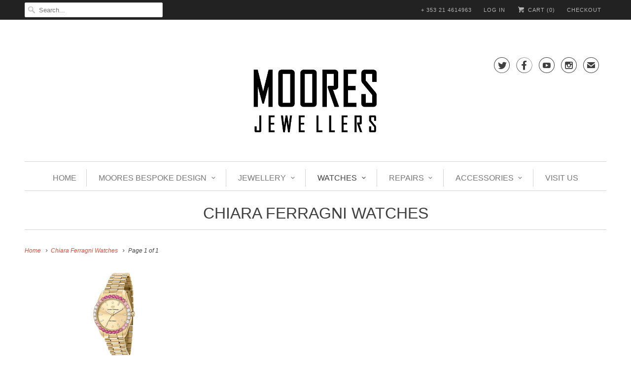

--- FILE ---
content_type: text/html; charset=utf-8
request_url: https://www.mooresjewellers.com/collections/chiara-ferragni-watches
body_size: 14033
content:
<!doctype html>
<html lang="en">
  <head>
    <meta charset="utf-8">
    <meta http-equiv="cleartype" content="on">
    <meta name="robots" content="index,follow">

    
    <title>
      Chiara Ferragni Watches - Moores Jewellers 
    </title>

    

    <!-- Custom Fonts -->
    

    

<meta name="author" content="Moores Jewellers ">
<meta property="og:url" content="https://www.mooresjewellers.com/collections/chiara-ferragni-watches">
<meta property="og:site_name" content="Moores Jewellers ">


  <meta property="og:type" content="product.group">
  <meta property="og:title" content="Chiara Ferragni Watches">
  
    
    <meta property="og:image" content="http://www.mooresjewellers.com/cdn/shop/files/r1953100501_600x.jpg?v=1765412068">
    <meta property="og:image:secure_url" content="https://www.mooresjewellers.com/cdn/shop/files/r1953100501_600x.jpg?v=1765412068">
  





  <meta name="twitter:site" content="@MooresJewellery">

<meta name="twitter:card" content="summary">



    
    

    <!-- Mobile Specific Metas -->
    <meta name="HandheldFriendly" content="True">
    <meta name="MobileOptimized" content="320">
    <meta name="viewport" content="width=device-width,initial-scale=1">
    <meta name="theme-color" content="#ffffff">

    <!-- Stylesheets for Responsive 6.4.0 -->
    <link href="//www.mooresjewellers.com/cdn/shop/t/13/assets/styles.scss.css?v=54402812103240362281762112970" rel="stylesheet" type="text/css" media="all" />

    <!-- Icons -->
    
      <link rel="shortcut icon" type="image/x-icon" href="//www.mooresjewellers.com/cdn/shop/files/Favicon1_32x32.png?v=1614318104">
    
    <link rel="canonical" href="https://www.mooresjewellers.com/collections/chiara-ferragni-watches">

    

    <script src="//www.mooresjewellers.com/cdn/shop/t/13/assets/app.js?v=156287155646759335501552311741" type="text/javascript"></script>
    <script>window.performance && window.performance.mark && window.performance.mark('shopify.content_for_header.start');</script><meta name="google-site-verification" content="Jc-QwGAFnj7p6N4zeDJQp36rbuEP6kIrm7JqlNtPIfw">
<meta id="shopify-digital-wallet" name="shopify-digital-wallet" content="/5307213/digital_wallets/dialog">
<link rel="alternate" type="application/atom+xml" title="Feed" href="/collections/chiara-ferragni-watches.atom" />
<link rel="alternate" type="application/json+oembed" href="https://www.mooresjewellers.com/collections/chiara-ferragni-watches.oembed">
<script async="async" src="/checkouts/internal/preloads.js?locale=en-IE"></script>
<script id="shopify-features" type="application/json">{"accessToken":"c62b4b758574ad354bb642d5cc84045d","betas":["rich-media-storefront-analytics"],"domain":"www.mooresjewellers.com","predictiveSearch":true,"shopId":5307213,"locale":"en"}</script>
<script>var Shopify = Shopify || {};
Shopify.shop = "mooresjewellers.myshopify.com";
Shopify.locale = "en";
Shopify.currency = {"active":"EUR","rate":"1.0"};
Shopify.country = "IE";
Shopify.theme = {"name":"Responsive Upgrade-March-18-2018","id":1744142361,"schema_name":"Responsive","schema_version":"6.4.0","theme_store_id":null,"role":"main"};
Shopify.theme.handle = "null";
Shopify.theme.style = {"id":null,"handle":null};
Shopify.cdnHost = "www.mooresjewellers.com/cdn";
Shopify.routes = Shopify.routes || {};
Shopify.routes.root = "/";</script>
<script type="module">!function(o){(o.Shopify=o.Shopify||{}).modules=!0}(window);</script>
<script>!function(o){function n(){var o=[];function n(){o.push(Array.prototype.slice.apply(arguments))}return n.q=o,n}var t=o.Shopify=o.Shopify||{};t.loadFeatures=n(),t.autoloadFeatures=n()}(window);</script>
<script id="shop-js-analytics" type="application/json">{"pageType":"collection"}</script>
<script defer="defer" async type="module" src="//www.mooresjewellers.com/cdn/shopifycloud/shop-js/modules/v2/client.init-shop-cart-sync_C5BV16lS.en.esm.js"></script>
<script defer="defer" async type="module" src="//www.mooresjewellers.com/cdn/shopifycloud/shop-js/modules/v2/chunk.common_CygWptCX.esm.js"></script>
<script type="module">
  await import("//www.mooresjewellers.com/cdn/shopifycloud/shop-js/modules/v2/client.init-shop-cart-sync_C5BV16lS.en.esm.js");
await import("//www.mooresjewellers.com/cdn/shopifycloud/shop-js/modules/v2/chunk.common_CygWptCX.esm.js");

  window.Shopify.SignInWithShop?.initShopCartSync?.({"fedCMEnabled":true,"windoidEnabled":true});

</script>
<script>(function() {
  var isLoaded = false;
  function asyncLoad() {
    if (isLoaded) return;
    isLoaded = true;
    var urls = ["https:\/\/instafeed.nfcube.com\/cdn\/6eb7fd7ffba666df9d35b27720701970.js?shop=mooresjewellers.myshopify.com"];
    for (var i = 0; i < urls.length; i++) {
      var s = document.createElement('script');
      s.type = 'text/javascript';
      s.async = true;
      s.src = urls[i];
      var x = document.getElementsByTagName('script')[0];
      x.parentNode.insertBefore(s, x);
    }
  };
  if(window.attachEvent) {
    window.attachEvent('onload', asyncLoad);
  } else {
    window.addEventListener('load', asyncLoad, false);
  }
})();</script>
<script id="__st">var __st={"a":5307213,"offset":0,"reqid":"a0f7d6cf-ab48-4bb4-9c06-17b2d9e758b3-1768716684","pageurl":"www.mooresjewellers.com\/collections\/chiara-ferragni-watches","u":"4f099dd9f641","p":"collection","rtyp":"collection","rid":262452117591};</script>
<script>window.ShopifyPaypalV4VisibilityTracking = true;</script>
<script id="captcha-bootstrap">!function(){'use strict';const t='contact',e='account',n='new_comment',o=[[t,t],['blogs',n],['comments',n],[t,'customer']],c=[[e,'customer_login'],[e,'guest_login'],[e,'recover_customer_password'],[e,'create_customer']],r=t=>t.map((([t,e])=>`form[action*='/${t}']:not([data-nocaptcha='true']) input[name='form_type'][value='${e}']`)).join(','),a=t=>()=>t?[...document.querySelectorAll(t)].map((t=>t.form)):[];function s(){const t=[...o],e=r(t);return a(e)}const i='password',u='form_key',d=['recaptcha-v3-token','g-recaptcha-response','h-captcha-response',i],f=()=>{try{return window.sessionStorage}catch{return}},m='__shopify_v',_=t=>t.elements[u];function p(t,e,n=!1){try{const o=window.sessionStorage,c=JSON.parse(o.getItem(e)),{data:r}=function(t){const{data:e,action:n}=t;return t[m]||n?{data:e,action:n}:{data:t,action:n}}(c);for(const[e,n]of Object.entries(r))t.elements[e]&&(t.elements[e].value=n);n&&o.removeItem(e)}catch(o){console.error('form repopulation failed',{error:o})}}const l='form_type',E='cptcha';function T(t){t.dataset[E]=!0}const w=window,h=w.document,L='Shopify',v='ce_forms',y='captcha';let A=!1;((t,e)=>{const n=(g='f06e6c50-85a8-45c8-87d0-21a2b65856fe',I='https://cdn.shopify.com/shopifycloud/storefront-forms-hcaptcha/ce_storefront_forms_captcha_hcaptcha.v1.5.2.iife.js',D={infoText:'Protected by hCaptcha',privacyText:'Privacy',termsText:'Terms'},(t,e,n)=>{const o=w[L][v],c=o.bindForm;if(c)return c(t,g,e,D).then(n);var r;o.q.push([[t,g,e,D],n]),r=I,A||(h.body.append(Object.assign(h.createElement('script'),{id:'captcha-provider',async:!0,src:r})),A=!0)});var g,I,D;w[L]=w[L]||{},w[L][v]=w[L][v]||{},w[L][v].q=[],w[L][y]=w[L][y]||{},w[L][y].protect=function(t,e){n(t,void 0,e),T(t)},Object.freeze(w[L][y]),function(t,e,n,w,h,L){const[v,y,A,g]=function(t,e,n){const i=e?o:[],u=t?c:[],d=[...i,...u],f=r(d),m=r(i),_=r(d.filter((([t,e])=>n.includes(e))));return[a(f),a(m),a(_),s()]}(w,h,L),I=t=>{const e=t.target;return e instanceof HTMLFormElement?e:e&&e.form},D=t=>v().includes(t);t.addEventListener('submit',(t=>{const e=I(t);if(!e)return;const n=D(e)&&!e.dataset.hcaptchaBound&&!e.dataset.recaptchaBound,o=_(e),c=g().includes(e)&&(!o||!o.value);(n||c)&&t.preventDefault(),c&&!n&&(function(t){try{if(!f())return;!function(t){const e=f();if(!e)return;const n=_(t);if(!n)return;const o=n.value;o&&e.removeItem(o)}(t);const e=Array.from(Array(32),(()=>Math.random().toString(36)[2])).join('');!function(t,e){_(t)||t.append(Object.assign(document.createElement('input'),{type:'hidden',name:u})),t.elements[u].value=e}(t,e),function(t,e){const n=f();if(!n)return;const o=[...t.querySelectorAll(`input[type='${i}']`)].map((({name:t})=>t)),c=[...d,...o],r={};for(const[a,s]of new FormData(t).entries())c.includes(a)||(r[a]=s);n.setItem(e,JSON.stringify({[m]:1,action:t.action,data:r}))}(t,e)}catch(e){console.error('failed to persist form',e)}}(e),e.submit())}));const S=(t,e)=>{t&&!t.dataset[E]&&(n(t,e.some((e=>e===t))),T(t))};for(const o of['focusin','change'])t.addEventListener(o,(t=>{const e=I(t);D(e)&&S(e,y())}));const B=e.get('form_key'),M=e.get(l),P=B&&M;t.addEventListener('DOMContentLoaded',(()=>{const t=y();if(P)for(const e of t)e.elements[l].value===M&&p(e,B);[...new Set([...A(),...v().filter((t=>'true'===t.dataset.shopifyCaptcha))])].forEach((e=>S(e,t)))}))}(h,new URLSearchParams(w.location.search),n,t,e,['guest_login'])})(!0,!0)}();</script>
<script integrity="sha256-4kQ18oKyAcykRKYeNunJcIwy7WH5gtpwJnB7kiuLZ1E=" data-source-attribution="shopify.loadfeatures" defer="defer" src="//www.mooresjewellers.com/cdn/shopifycloud/storefront/assets/storefront/load_feature-a0a9edcb.js" crossorigin="anonymous"></script>
<script data-source-attribution="shopify.dynamic_checkout.dynamic.init">var Shopify=Shopify||{};Shopify.PaymentButton=Shopify.PaymentButton||{isStorefrontPortableWallets:!0,init:function(){window.Shopify.PaymentButton.init=function(){};var t=document.createElement("script");t.src="https://www.mooresjewellers.com/cdn/shopifycloud/portable-wallets/latest/portable-wallets.en.js",t.type="module",document.head.appendChild(t)}};
</script>
<script data-source-attribution="shopify.dynamic_checkout.buyer_consent">
  function portableWalletsHideBuyerConsent(e){var t=document.getElementById("shopify-buyer-consent"),n=document.getElementById("shopify-subscription-policy-button");t&&n&&(t.classList.add("hidden"),t.setAttribute("aria-hidden","true"),n.removeEventListener("click",e))}function portableWalletsShowBuyerConsent(e){var t=document.getElementById("shopify-buyer-consent"),n=document.getElementById("shopify-subscription-policy-button");t&&n&&(t.classList.remove("hidden"),t.removeAttribute("aria-hidden"),n.addEventListener("click",e))}window.Shopify?.PaymentButton&&(window.Shopify.PaymentButton.hideBuyerConsent=portableWalletsHideBuyerConsent,window.Shopify.PaymentButton.showBuyerConsent=portableWalletsShowBuyerConsent);
</script>
<script data-source-attribution="shopify.dynamic_checkout.cart.bootstrap">document.addEventListener("DOMContentLoaded",(function(){function t(){return document.querySelector("shopify-accelerated-checkout-cart, shopify-accelerated-checkout")}if(t())Shopify.PaymentButton.init();else{new MutationObserver((function(e,n){t()&&(Shopify.PaymentButton.init(),n.disconnect())})).observe(document.body,{childList:!0,subtree:!0})}}));
</script>
<link id="shopify-accelerated-checkout-styles" rel="stylesheet" media="screen" href="https://www.mooresjewellers.com/cdn/shopifycloud/portable-wallets/latest/accelerated-checkout-backwards-compat.css" crossorigin="anonymous">
<style id="shopify-accelerated-checkout-cart">
        #shopify-buyer-consent {
  margin-top: 1em;
  display: inline-block;
  width: 100%;
}

#shopify-buyer-consent.hidden {
  display: none;
}

#shopify-subscription-policy-button {
  background: none;
  border: none;
  padding: 0;
  text-decoration: underline;
  font-size: inherit;
  cursor: pointer;
}

#shopify-subscription-policy-button::before {
  box-shadow: none;
}

      </style>

<script>window.performance && window.performance.mark && window.performance.mark('shopify.content_for_header.end');</script>

    <noscript>
      <style>
        .slides > li:first-child {display: block;}
        .image__fallback {
          width: 100vw;
          display: block !important;
          max-width: 100vw !important;
          margin-bottom: 0;
        }
        .no-js-only {
          display: inherit !important;
        }
        .icon-cart.cart-button {
          display: none;
        }
        .lazyload {
          opacity: 1;
          -webkit-filter: blur(0);
          filter: blur(0);
        }
        .animate_right,
        .animate_left,
        .animate_up,
        .animate_down {
          opacity: 1;
        }
        .flexslider .slides>li {
          display: block;
        }
        .product_section .product_form {
          opacity: 1;
        }
        .multi_select,
        form .select {
          display: block !important;
        }
        .swatch_options {
          display: none;
        }
      </style>
    </noscript>
  <link href="https://monorail-edge.shopifysvc.com" rel="dns-prefetch">
<script>(function(){if ("sendBeacon" in navigator && "performance" in window) {try {var session_token_from_headers = performance.getEntriesByType('navigation')[0].serverTiming.find(x => x.name == '_s').description;} catch {var session_token_from_headers = undefined;}var session_cookie_matches = document.cookie.match(/_shopify_s=([^;]*)/);var session_token_from_cookie = session_cookie_matches && session_cookie_matches.length === 2 ? session_cookie_matches[1] : "";var session_token = session_token_from_headers || session_token_from_cookie || "";function handle_abandonment_event(e) {var entries = performance.getEntries().filter(function(entry) {return /monorail-edge.shopifysvc.com/.test(entry.name);});if (!window.abandonment_tracked && entries.length === 0) {window.abandonment_tracked = true;var currentMs = Date.now();var navigation_start = performance.timing.navigationStart;var payload = {shop_id: 5307213,url: window.location.href,navigation_start,duration: currentMs - navigation_start,session_token,page_type: "collection"};window.navigator.sendBeacon("https://monorail-edge.shopifysvc.com/v1/produce", JSON.stringify({schema_id: "online_store_buyer_site_abandonment/1.1",payload: payload,metadata: {event_created_at_ms: currentMs,event_sent_at_ms: currentMs}}));}}window.addEventListener('pagehide', handle_abandonment_event);}}());</script>
<script id="web-pixels-manager-setup">(function e(e,d,r,n,o){if(void 0===o&&(o={}),!Boolean(null===(a=null===(i=window.Shopify)||void 0===i?void 0:i.analytics)||void 0===a?void 0:a.replayQueue)){var i,a;window.Shopify=window.Shopify||{};var t=window.Shopify;t.analytics=t.analytics||{};var s=t.analytics;s.replayQueue=[],s.publish=function(e,d,r){return s.replayQueue.push([e,d,r]),!0};try{self.performance.mark("wpm:start")}catch(e){}var l=function(){var e={modern:/Edge?\/(1{2}[4-9]|1[2-9]\d|[2-9]\d{2}|\d{4,})\.\d+(\.\d+|)|Firefox\/(1{2}[4-9]|1[2-9]\d|[2-9]\d{2}|\d{4,})\.\d+(\.\d+|)|Chrom(ium|e)\/(9{2}|\d{3,})\.\d+(\.\d+|)|(Maci|X1{2}).+ Version\/(15\.\d+|(1[6-9]|[2-9]\d|\d{3,})\.\d+)([,.]\d+|)( \(\w+\)|)( Mobile\/\w+|) Safari\/|Chrome.+OPR\/(9{2}|\d{3,})\.\d+\.\d+|(CPU[ +]OS|iPhone[ +]OS|CPU[ +]iPhone|CPU IPhone OS|CPU iPad OS)[ +]+(15[._]\d+|(1[6-9]|[2-9]\d|\d{3,})[._]\d+)([._]\d+|)|Android:?[ /-](13[3-9]|1[4-9]\d|[2-9]\d{2}|\d{4,})(\.\d+|)(\.\d+|)|Android.+Firefox\/(13[5-9]|1[4-9]\d|[2-9]\d{2}|\d{4,})\.\d+(\.\d+|)|Android.+Chrom(ium|e)\/(13[3-9]|1[4-9]\d|[2-9]\d{2}|\d{4,})\.\d+(\.\d+|)|SamsungBrowser\/([2-9]\d|\d{3,})\.\d+/,legacy:/Edge?\/(1[6-9]|[2-9]\d|\d{3,})\.\d+(\.\d+|)|Firefox\/(5[4-9]|[6-9]\d|\d{3,})\.\d+(\.\d+|)|Chrom(ium|e)\/(5[1-9]|[6-9]\d|\d{3,})\.\d+(\.\d+|)([\d.]+$|.*Safari\/(?![\d.]+ Edge\/[\d.]+$))|(Maci|X1{2}).+ Version\/(10\.\d+|(1[1-9]|[2-9]\d|\d{3,})\.\d+)([,.]\d+|)( \(\w+\)|)( Mobile\/\w+|) Safari\/|Chrome.+OPR\/(3[89]|[4-9]\d|\d{3,})\.\d+\.\d+|(CPU[ +]OS|iPhone[ +]OS|CPU[ +]iPhone|CPU IPhone OS|CPU iPad OS)[ +]+(10[._]\d+|(1[1-9]|[2-9]\d|\d{3,})[._]\d+)([._]\d+|)|Android:?[ /-](13[3-9]|1[4-9]\d|[2-9]\d{2}|\d{4,})(\.\d+|)(\.\d+|)|Mobile Safari.+OPR\/([89]\d|\d{3,})\.\d+\.\d+|Android.+Firefox\/(13[5-9]|1[4-9]\d|[2-9]\d{2}|\d{4,})\.\d+(\.\d+|)|Android.+Chrom(ium|e)\/(13[3-9]|1[4-9]\d|[2-9]\d{2}|\d{4,})\.\d+(\.\d+|)|Android.+(UC? ?Browser|UCWEB|U3)[ /]?(15\.([5-9]|\d{2,})|(1[6-9]|[2-9]\d|\d{3,})\.\d+)\.\d+|SamsungBrowser\/(5\.\d+|([6-9]|\d{2,})\.\d+)|Android.+MQ{2}Browser\/(14(\.(9|\d{2,})|)|(1[5-9]|[2-9]\d|\d{3,})(\.\d+|))(\.\d+|)|K[Aa][Ii]OS\/(3\.\d+|([4-9]|\d{2,})\.\d+)(\.\d+|)/},d=e.modern,r=e.legacy,n=navigator.userAgent;return n.match(d)?"modern":n.match(r)?"legacy":"unknown"}(),u="modern"===l?"modern":"legacy",c=(null!=n?n:{modern:"",legacy:""})[u],f=function(e){return[e.baseUrl,"/wpm","/b",e.hashVersion,"modern"===e.buildTarget?"m":"l",".js"].join("")}({baseUrl:d,hashVersion:r,buildTarget:u}),m=function(e){var d=e.version,r=e.bundleTarget,n=e.surface,o=e.pageUrl,i=e.monorailEndpoint;return{emit:function(e){var a=e.status,t=e.errorMsg,s=(new Date).getTime(),l=JSON.stringify({metadata:{event_sent_at_ms:s},events:[{schema_id:"web_pixels_manager_load/3.1",payload:{version:d,bundle_target:r,page_url:o,status:a,surface:n,error_msg:t},metadata:{event_created_at_ms:s}}]});if(!i)return console&&console.warn&&console.warn("[Web Pixels Manager] No Monorail endpoint provided, skipping logging."),!1;try{return self.navigator.sendBeacon.bind(self.navigator)(i,l)}catch(e){}var u=new XMLHttpRequest;try{return u.open("POST",i,!0),u.setRequestHeader("Content-Type","text/plain"),u.send(l),!0}catch(e){return console&&console.warn&&console.warn("[Web Pixels Manager] Got an unhandled error while logging to Monorail."),!1}}}}({version:r,bundleTarget:l,surface:e.surface,pageUrl:self.location.href,monorailEndpoint:e.monorailEndpoint});try{o.browserTarget=l,function(e){var d=e.src,r=e.async,n=void 0===r||r,o=e.onload,i=e.onerror,a=e.sri,t=e.scriptDataAttributes,s=void 0===t?{}:t,l=document.createElement("script"),u=document.querySelector("head"),c=document.querySelector("body");if(l.async=n,l.src=d,a&&(l.integrity=a,l.crossOrigin="anonymous"),s)for(var f in s)if(Object.prototype.hasOwnProperty.call(s,f))try{l.dataset[f]=s[f]}catch(e){}if(o&&l.addEventListener("load",o),i&&l.addEventListener("error",i),u)u.appendChild(l);else{if(!c)throw new Error("Did not find a head or body element to append the script");c.appendChild(l)}}({src:f,async:!0,onload:function(){if(!function(){var e,d;return Boolean(null===(d=null===(e=window.Shopify)||void 0===e?void 0:e.analytics)||void 0===d?void 0:d.initialized)}()){var d=window.webPixelsManager.init(e)||void 0;if(d){var r=window.Shopify.analytics;r.replayQueue.forEach((function(e){var r=e[0],n=e[1],o=e[2];d.publishCustomEvent(r,n,o)})),r.replayQueue=[],r.publish=d.publishCustomEvent,r.visitor=d.visitor,r.initialized=!0}}},onerror:function(){return m.emit({status:"failed",errorMsg:"".concat(f," has failed to load")})},sri:function(e){var d=/^sha384-[A-Za-z0-9+/=]+$/;return"string"==typeof e&&d.test(e)}(c)?c:"",scriptDataAttributes:o}),m.emit({status:"loading"})}catch(e){m.emit({status:"failed",errorMsg:(null==e?void 0:e.message)||"Unknown error"})}}})({shopId: 5307213,storefrontBaseUrl: "https://www.mooresjewellers.com",extensionsBaseUrl: "https://extensions.shopifycdn.com/cdn/shopifycloud/web-pixels-manager",monorailEndpoint: "https://monorail-edge.shopifysvc.com/unstable/produce_batch",surface: "storefront-renderer",enabledBetaFlags: ["2dca8a86"],webPixelsConfigList: [{"id":"1057784136","configuration":"{\"config\":\"{\\\"pixel_id\\\":\\\"GT-KTBL4V6\\\",\\\"target_country\\\":\\\"IE\\\",\\\"gtag_events\\\":[{\\\"type\\\":\\\"purchase\\\",\\\"action_label\\\":\\\"MC-FEHH5PW59P\\\"},{\\\"type\\\":\\\"page_view\\\",\\\"action_label\\\":\\\"MC-FEHH5PW59P\\\"},{\\\"type\\\":\\\"view_item\\\",\\\"action_label\\\":\\\"MC-FEHH5PW59P\\\"}],\\\"enable_monitoring_mode\\\":false}\"}","eventPayloadVersion":"v1","runtimeContext":"OPEN","scriptVersion":"b2a88bafab3e21179ed38636efcd8a93","type":"APP","apiClientId":1780363,"privacyPurposes":[],"dataSharingAdjustments":{"protectedCustomerApprovalScopes":["read_customer_address","read_customer_email","read_customer_name","read_customer_personal_data","read_customer_phone"]}},{"id":"317325640","configuration":"{\"pixel_id\":\"1762011307420822\",\"pixel_type\":\"facebook_pixel\",\"metaapp_system_user_token\":\"-\"}","eventPayloadVersion":"v1","runtimeContext":"OPEN","scriptVersion":"ca16bc87fe92b6042fbaa3acc2fbdaa6","type":"APP","apiClientId":2329312,"privacyPurposes":["ANALYTICS","MARKETING","SALE_OF_DATA"],"dataSharingAdjustments":{"protectedCustomerApprovalScopes":["read_customer_address","read_customer_email","read_customer_name","read_customer_personal_data","read_customer_phone"]}},{"id":"142639432","configuration":"{\"tagID\":\"2613525316430\"}","eventPayloadVersion":"v1","runtimeContext":"STRICT","scriptVersion":"18031546ee651571ed29edbe71a3550b","type":"APP","apiClientId":3009811,"privacyPurposes":["ANALYTICS","MARKETING","SALE_OF_DATA"],"dataSharingAdjustments":{"protectedCustomerApprovalScopes":["read_customer_address","read_customer_email","read_customer_name","read_customer_personal_data","read_customer_phone"]}},{"id":"158171464","eventPayloadVersion":"v1","runtimeContext":"LAX","scriptVersion":"1","type":"CUSTOM","privacyPurposes":["ANALYTICS"],"name":"Google Analytics tag (migrated)"},{"id":"shopify-app-pixel","configuration":"{}","eventPayloadVersion":"v1","runtimeContext":"STRICT","scriptVersion":"0450","apiClientId":"shopify-pixel","type":"APP","privacyPurposes":["ANALYTICS","MARKETING"]},{"id":"shopify-custom-pixel","eventPayloadVersion":"v1","runtimeContext":"LAX","scriptVersion":"0450","apiClientId":"shopify-pixel","type":"CUSTOM","privacyPurposes":["ANALYTICS","MARKETING"]}],isMerchantRequest: false,initData: {"shop":{"name":"Moores Jewellers ","paymentSettings":{"currencyCode":"EUR"},"myshopifyDomain":"mooresjewellers.myshopify.com","countryCode":"IE","storefrontUrl":"https:\/\/www.mooresjewellers.com"},"customer":null,"cart":null,"checkout":null,"productVariants":[],"purchasingCompany":null},},"https://www.mooresjewellers.com/cdn","fcfee988w5aeb613cpc8e4bc33m6693e112",{"modern":"","legacy":""},{"shopId":"5307213","storefrontBaseUrl":"https:\/\/www.mooresjewellers.com","extensionBaseUrl":"https:\/\/extensions.shopifycdn.com\/cdn\/shopifycloud\/web-pixels-manager","surface":"storefront-renderer","enabledBetaFlags":"[\"2dca8a86\"]","isMerchantRequest":"false","hashVersion":"fcfee988w5aeb613cpc8e4bc33m6693e112","publish":"custom","events":"[[\"page_viewed\",{}],[\"collection_viewed\",{\"collection\":{\"id\":\"262452117591\",\"title\":\"Chiara Ferragni Watches\",\"productVariants\":[{\"price\":{\"amount\":90.4,\"currencyCode\":\"EUR\"},\"product\":{\"title\":\"chiara ferragni everyday 34mm gold plated case with round rose shading stones\",\"vendor\":\"Chiara Ferragni Watches\",\"id\":\"9218135720264\",\"untranslatedTitle\":\"chiara ferragni everyday 34mm gold plated case with round rose shading stones\",\"url\":\"\/products\/r1953100501\",\"type\":\"Outlet\"},\"id\":\"49403174715720\",\"image\":{\"src\":\"\/\/www.mooresjewellers.com\/cdn\/shop\/files\/r1953100501.jpg?v=1765412068\"},\"sku\":\"R1953100501\",\"title\":\"Default Title\",\"untranslatedTitle\":\"Default Title\"}]}}]]"});</script><script>
  window.ShopifyAnalytics = window.ShopifyAnalytics || {};
  window.ShopifyAnalytics.meta = window.ShopifyAnalytics.meta || {};
  window.ShopifyAnalytics.meta.currency = 'EUR';
  var meta = {"products":[{"id":9218135720264,"gid":"gid:\/\/shopify\/Product\/9218135720264","vendor":"Chiara Ferragni Watches","type":"Outlet","handle":"r1953100501","variants":[{"id":49403174715720,"price":9040,"name":"chiara ferragni everyday 34mm gold plated case with round rose shading stones","public_title":null,"sku":"R1953100501"}],"remote":false}],"page":{"pageType":"collection","resourceType":"collection","resourceId":262452117591,"requestId":"a0f7d6cf-ab48-4bb4-9c06-17b2d9e758b3-1768716684"}};
  for (var attr in meta) {
    window.ShopifyAnalytics.meta[attr] = meta[attr];
  }
</script>
<script class="analytics">
  (function () {
    var customDocumentWrite = function(content) {
      var jquery = null;

      if (window.jQuery) {
        jquery = window.jQuery;
      } else if (window.Checkout && window.Checkout.$) {
        jquery = window.Checkout.$;
      }

      if (jquery) {
        jquery('body').append(content);
      }
    };

    var hasLoggedConversion = function(token) {
      if (token) {
        return document.cookie.indexOf('loggedConversion=' + token) !== -1;
      }
      return false;
    }

    var setCookieIfConversion = function(token) {
      if (token) {
        var twoMonthsFromNow = new Date(Date.now());
        twoMonthsFromNow.setMonth(twoMonthsFromNow.getMonth() + 2);

        document.cookie = 'loggedConversion=' + token + '; expires=' + twoMonthsFromNow;
      }
    }

    var trekkie = window.ShopifyAnalytics.lib = window.trekkie = window.trekkie || [];
    if (trekkie.integrations) {
      return;
    }
    trekkie.methods = [
      'identify',
      'page',
      'ready',
      'track',
      'trackForm',
      'trackLink'
    ];
    trekkie.factory = function(method) {
      return function() {
        var args = Array.prototype.slice.call(arguments);
        args.unshift(method);
        trekkie.push(args);
        return trekkie;
      };
    };
    for (var i = 0; i < trekkie.methods.length; i++) {
      var key = trekkie.methods[i];
      trekkie[key] = trekkie.factory(key);
    }
    trekkie.load = function(config) {
      trekkie.config = config || {};
      trekkie.config.initialDocumentCookie = document.cookie;
      var first = document.getElementsByTagName('script')[0];
      var script = document.createElement('script');
      script.type = 'text/javascript';
      script.onerror = function(e) {
        var scriptFallback = document.createElement('script');
        scriptFallback.type = 'text/javascript';
        scriptFallback.onerror = function(error) {
                var Monorail = {
      produce: function produce(monorailDomain, schemaId, payload) {
        var currentMs = new Date().getTime();
        var event = {
          schema_id: schemaId,
          payload: payload,
          metadata: {
            event_created_at_ms: currentMs,
            event_sent_at_ms: currentMs
          }
        };
        return Monorail.sendRequest("https://" + monorailDomain + "/v1/produce", JSON.stringify(event));
      },
      sendRequest: function sendRequest(endpointUrl, payload) {
        // Try the sendBeacon API
        if (window && window.navigator && typeof window.navigator.sendBeacon === 'function' && typeof window.Blob === 'function' && !Monorail.isIos12()) {
          var blobData = new window.Blob([payload], {
            type: 'text/plain'
          });

          if (window.navigator.sendBeacon(endpointUrl, blobData)) {
            return true;
          } // sendBeacon was not successful

        } // XHR beacon

        var xhr = new XMLHttpRequest();

        try {
          xhr.open('POST', endpointUrl);
          xhr.setRequestHeader('Content-Type', 'text/plain');
          xhr.send(payload);
        } catch (e) {
          console.log(e);
        }

        return false;
      },
      isIos12: function isIos12() {
        return window.navigator.userAgent.lastIndexOf('iPhone; CPU iPhone OS 12_') !== -1 || window.navigator.userAgent.lastIndexOf('iPad; CPU OS 12_') !== -1;
      }
    };
    Monorail.produce('monorail-edge.shopifysvc.com',
      'trekkie_storefront_load_errors/1.1',
      {shop_id: 5307213,
      theme_id: 1744142361,
      app_name: "storefront",
      context_url: window.location.href,
      source_url: "//www.mooresjewellers.com/cdn/s/trekkie.storefront.cd680fe47e6c39ca5d5df5f0a32d569bc48c0f27.min.js"});

        };
        scriptFallback.async = true;
        scriptFallback.src = '//www.mooresjewellers.com/cdn/s/trekkie.storefront.cd680fe47e6c39ca5d5df5f0a32d569bc48c0f27.min.js';
        first.parentNode.insertBefore(scriptFallback, first);
      };
      script.async = true;
      script.src = '//www.mooresjewellers.com/cdn/s/trekkie.storefront.cd680fe47e6c39ca5d5df5f0a32d569bc48c0f27.min.js';
      first.parentNode.insertBefore(script, first);
    };
    trekkie.load(
      {"Trekkie":{"appName":"storefront","development":false,"defaultAttributes":{"shopId":5307213,"isMerchantRequest":null,"themeId":1744142361,"themeCityHash":"16078342244744356978","contentLanguage":"en","currency":"EUR","eventMetadataId":"141cddfe-0a7a-48aa-8ad0-e1cdacdf9ffb"},"isServerSideCookieWritingEnabled":true,"monorailRegion":"shop_domain","enabledBetaFlags":["65f19447"]},"Session Attribution":{},"S2S":{"facebookCapiEnabled":true,"source":"trekkie-storefront-renderer","apiClientId":580111}}
    );

    var loaded = false;
    trekkie.ready(function() {
      if (loaded) return;
      loaded = true;

      window.ShopifyAnalytics.lib = window.trekkie;

      var originalDocumentWrite = document.write;
      document.write = customDocumentWrite;
      try { window.ShopifyAnalytics.merchantGoogleAnalytics.call(this); } catch(error) {};
      document.write = originalDocumentWrite;

      window.ShopifyAnalytics.lib.page(null,{"pageType":"collection","resourceType":"collection","resourceId":262452117591,"requestId":"a0f7d6cf-ab48-4bb4-9c06-17b2d9e758b3-1768716684","shopifyEmitted":true});

      var match = window.location.pathname.match(/checkouts\/(.+)\/(thank_you|post_purchase)/)
      var token = match? match[1]: undefined;
      if (!hasLoggedConversion(token)) {
        setCookieIfConversion(token);
        window.ShopifyAnalytics.lib.track("Viewed Product Category",{"currency":"EUR","category":"Collection: chiara-ferragni-watches","collectionName":"chiara-ferragni-watches","collectionId":262452117591,"nonInteraction":true},undefined,undefined,{"shopifyEmitted":true});
      }
    });


        var eventsListenerScript = document.createElement('script');
        eventsListenerScript.async = true;
        eventsListenerScript.src = "//www.mooresjewellers.com/cdn/shopifycloud/storefront/assets/shop_events_listener-3da45d37.js";
        document.getElementsByTagName('head')[0].appendChild(eventsListenerScript);

})();</script>
  <script>
  if (!window.ga || (window.ga && typeof window.ga !== 'function')) {
    window.ga = function ga() {
      (window.ga.q = window.ga.q || []).push(arguments);
      if (window.Shopify && window.Shopify.analytics && typeof window.Shopify.analytics.publish === 'function') {
        window.Shopify.analytics.publish("ga_stub_called", {}, {sendTo: "google_osp_migration"});
      }
      console.error("Shopify's Google Analytics stub called with:", Array.from(arguments), "\nSee https://help.shopify.com/manual/promoting-marketing/pixels/pixel-migration#google for more information.");
    };
    if (window.Shopify && window.Shopify.analytics && typeof window.Shopify.analytics.publish === 'function') {
      window.Shopify.analytics.publish("ga_stub_initialized", {}, {sendTo: "google_osp_migration"});
    }
  }
</script>
<script
  defer
  src="https://www.mooresjewellers.com/cdn/shopifycloud/perf-kit/shopify-perf-kit-3.0.4.min.js"
  data-application="storefront-renderer"
  data-shop-id="5307213"
  data-render-region="gcp-us-east1"
  data-page-type="collection"
  data-theme-instance-id="1744142361"
  data-theme-name="Responsive"
  data-theme-version="6.4.0"
  data-monorail-region="shop_domain"
  data-resource-timing-sampling-rate="10"
  data-shs="true"
  data-shs-beacon="true"
  data-shs-export-with-fetch="true"
  data-shs-logs-sample-rate="1"
  data-shs-beacon-endpoint="https://www.mooresjewellers.com/api/collect"
></script>
</head>
  <body class="collection">
    

    <div id="shopify-section-header" class="shopify-section header-section">

<div class="top_bar top_bar--fixed-true">
  <div class="container">
    
      <div class="four columns top_bar_search">
        <form class="search" action="/search">
          
          <input type="text" name="q" class="search_box" placeholder="Search..." value="" autocapitalize="off" autocomplete="off" autocorrect="off" />
        </form>
      </div>
    

    

    <div class="columns twelve">
      <ul>
        

        
          <li>
            <a href="tel:+353214614963">+ 353 21 4614963</a>
          </li>
        

        
          
            <li>
              <a href="https://shopify.com/5307213/account?locale=en&amp;region_country=IE" id="customer_login_link">Log in</a>
            </li>
          
        

        <li>
          <a href="/cart" class="cart_button"><span class="icon-cart"></span> Cart (<span class="cart_count">0</span>)</a>
        </li>
        <li>
          
            <a href="/cart" class="checkout">Checkout</a>
          
        </li>
      </ul>
    </div>
  </div>
</div>

<div class="container content">
  <div class="sixteen columns logo header-logo">
    
      <div class="header_icons">
        
  <a href="https://twitter.com/MooresJewellery" title="Moores Jewellers  on Twitter" class="ss-icon" rel="me" target="_blank">
    &#xF611;
  </a>              



  <a href="https://www.facebook.com/MooresJewellersIE" title="Moores Jewellers  on Facebook" class="ss-icon" rel="me" target="_blank">
    &#xF610;
  </a>              





  <a href="https://www.youtube.com/channel/UCJ6euq0hzgLooESJhD6tJgQ" title="Moores Jewellers  on YouTube" class="ss-icon" rel="me" target="_blank">
    &#xF630;
  </a>              









  <a href="https://www.instagram.com/moores_jewellers" title="Moores Jewellers  on Instagram" class="ss-icon" rel="me" target="_blank"> 
    &#xF641;
  </a>              







  <a href="mailto:info@mooresjewellers.com" title="Email Moores Jewellers " class="ss-icon" target="_blank">
    &#x2709;
  </a>              

      </div>
    

    <a href="/" title="Moores Jewellers " class="logo-align--center">
      
        <img src="//www.mooresjewellers.com/cdn/shop/files/logoSmaller_5f537721-a28b-44b2-82eb-ffa3eb2fba6a_720x.png?v=1681725336" alt="Moores Jewellers " />
      
    </a>
  </div>

  <div class="sixteen columns clearfix">
    <div id="mobile_nav" class="nav-align--center nav-border--solid">
      
    </div>
    <div id="nav" class=" nav-align--center
                          nav-border--solid
                          nav-separator--solid">
      <ul id="menu" role="navigation">
        
        
          
            <li>
              <a href="/" >Home</a>
            </li>
          
        
          
            <li class="dropdown sub-menu" aria-haspopup="true" aria-expanded="false">
              <a 
                  class="" href="/collections/moores-bespoke-rings"
                >
                Moores Bespoke Design<span class="icon-down-arrow arrow"></span>
              </a>
              <ul class="animated fadeIn">
                
                  
                    <li><a href="/collections/engagement-rings">Engagement Rings</a></li>
                  
                
                  
                    <li><a href="/collections/moores-bespoke-rings">Moores Bespoke Jewellery</a></li>
                  
                
                  
                    <li><a href="/pages/moores-custom-designed-engagement-rings">Bespoke Design</a></li>
                  
                
                  
                    <li><a href="/products/bespoke-jewellery-design-consultation">Book Your Bespoke Jewellery Design Consultation</a></li>
                  
                
                  
                    <li><a href="/pages/ring-builder">Ring Builder</a></li>
                  
                
              </ul>
            </li>
          
        
          
            <li class="dropdown sub-menu" aria-haspopup="true" aria-expanded="false">
              <a 
                  class="" href="/collections/fine-gold"
                >
                Jewellery<span class="icon-down-arrow arrow"></span>
              </a>
              <ul class="animated fadeIn">
                
                  
                    <li><a href="/collections/fine-gold">Fine Gold - Yellow</a></li>
                  
                
                  
                    <li><a href="/collections/fine-gold-white">Fine Gold - White</a></li>
                  
                
                  
                    <li><a href="https://www.mooresjewellers.com/collections/sterling-silver">Sterling Silver Jewellery</a></li>
                  
                
                  
                    <li><a href="https://www.mooresjewellers.com/collections/morellato">MORELLATO</a></li>
                  
                
                  
                    <li><a href="/collections/chiara-ferragni-jewellery">Chiara Ferragni</a></li>
                  
                
                  
                    <li><a href="/collections/ted-baker-jewellery">Ted Baker</a></li>
                  
                
                  
                    <li><a href="/collections/bybiehl">By Biehl</a></li>
                  
                
                  
                    <li><a href="/collections/karen-millen">Karen Millen</a></li>
                  
                
                  
                    <li><a href="/collections/uno-de-50">Uno De 50</a></li>
                  
                
                  
                    <li><a href="https://www.mooresjewellers.com/collections/littlestar-1">LITTLESTAR</a></li>
                  
                
              </ul>
            </li>
          
        
          
            <li class="dropdown sub-menu" aria-haspopup="true" aria-expanded="false">
              <a 
                  class="active" href="/collections/roamer"
                >
                Watches<span class="icon-down-arrow arrow"></span>
              </a>
              <ul class="animated fadeIn">
                
                  
                    <li class="sub-menu" aria-haspopup="true" aria-expanded="false">
                      <a 
                          class="" href="/collections/seiko"
                        >
                        Seiko <span class="icon-right-arrow arrow"></span>
                      </a>
                      <ul class="animated fadeIn">
                        
                          <li><a href="/collections/astron">Seiko Astron</a></li>
                        
                          <li><a href="/collections/prospex">Seiko Prospex</a></li>
                        
                          <li><a href="/collections/presage">Seiko Presage</a></li>
                        
                          <li><a href="/collections/seiko-5">Seiko 5</a></li>
                        
                          <li><a href="/collections/seiko">All Seiko</a></li>
                        
                      </ul>
                    </li>
                  
                
                  
                    <li><a href="/collections/roamer">Roamer</a></li>
                  
                
                  
                    <li><a href="/collections/lorus">Lorus</a></li>
                  
                
                  
                    <li><a href="/collections/chiara-ferragni-watches">Chiara Ferragni</a></li>
                  
                
                  
                    <li><a href="/collections/kikou-kids">Kikou Kids</a></li>
                  
                
                  
                    <li><a href="/collections/sector-smart">Smart Watches</a></li>
                  
                
                  
                    <li><a href="https://www.mooresjewellers.com/collections/maserati">Maserati</a></li>
                  
                
                  
                    <li><a href="https://www.mooresjewellers.com/collections/sector-watches">Sector</a></li>
                  
                
              </ul>
            </li>
          
        
          
            <li class="dropdown sub-menu" aria-haspopup="true" aria-expanded="false">
              <a 
                  class="slicknav_item " href
                >
                Repairs<span class="icon-down-arrow arrow"></span>
              </a>
              <ul class="animated fadeIn">
                
                  
                    <li><a href="/pages/jewellery-repairs">Jewellery Repairs</a></li>
                  
                
                  
                    <li><a href="/pages/watch-repairs">Watch Repairs</a></li>
                  
                
                  
                    <li><a href="/pages/engraving">Engraving</a></li>
                  
                
              </ul>
            </li>
          
        
          
            <li class="dropdown sub-menu" aria-haspopup="true" aria-expanded="false">
              <a 
                  class="" href="/collections/ogon-wallets"
                >
                Accessories<span class="icon-down-arrow arrow"></span>
              </a>
              <ul class="animated fadeIn">
                
                  
                    <li class="sub-menu" aria-haspopup="true" aria-expanded="false">
                      <a 
                          class="" href="/collections/seiko-clocks"
                        >
                        Seiko Clocks <span class="icon-right-arrow arrow"></span>
                      </a>
                      <ul class="animated fadeIn">
                        
                          <li><a href="/collections/wall-clocks">Wall Clocks</a></li>
                        
                          <li><a href="/collections/mantel-clocks">Mantel Clocks</a></li>
                        
                          <li><a href="/collections/alarm-clocks">Alarm Clocks</a></li>
                        
                          <li><a href="/collections/melody-in-motion">Melody in Motion</a></li>
                        
                          <li><a href="/collections/travel-clocks">Travel Clocks</a></li>
                        
                          <li><a href="/collections/digital-clocks">Digital Clocks</a></li>
                        
                      </ul>
                    </li>
                  
                
                  
                    <li class="sub-menu" aria-haspopup="true" aria-expanded="false">
                      <a 
                          class="" href="/collections/ogon-wallets"
                        >
                        Ogon Wallets <span class="icon-right-arrow arrow"></span>
                      </a>
                      <ul class="animated fadeIn">
                        
                          <li><a href="/collections/ogon-wallets">RFID Safe Wallets</a></li>
                        
                      </ul>
                    </li>
                  
                
                  
                    <li class="sub-menu" aria-haspopup="true" aria-expanded="false">
                      <a 
                          class="" href="/collections/parker-pens"
                        >
                        Parker Pens <span class="icon-right-arrow arrow"></span>
                      </a>
                      <ul class="animated fadeIn">
                        
                          <li><a href="/collections/rollerball-pen">Rollerball Pens</a></li>
                        
                          <li><a href="/collections/fountain-pen">Fountain Pens</a></li>
                        
                          <li><a href="/collections/ballpoint">Ballpoint Pens</a></li>
                        
                          <li><a href="/collections/refills">Refills</a></li>
                        
                      </ul>
                    </li>
                  
                
              </ul>
            </li>
          
        
          
            <li>
              <a href="/pages/our-locations" >Visit Us</a>
            </li>
          
        
      </ul>
    </div>
  </div>
</div>

<style>
  .header-logo.logo a {
    max-width: 450px;
  }
  .featured_content a, .featured_content p {
    color: #444444;
  }

  .promo_banner-show div.announcementBar {
    background-color: #444444;
    
  }
  

  div.announcementBar__message a,
  div.announcementBar__message p {
    color: #f50000;
  }
</style>

</div>

    <div
      
        class="container"
      
    >
      

<div id="shopify-section-collection-template" class="shopify-section collection-template-section">

  <div class="sixteen columns">
    <div class="section clearfix">
      <h1><a href="/collections/chiara-ferragni-watches" title="Chiara Ferragni Watches">Chiara Ferragni Watches</a></h1>

      <div class="breadcrumb eight columns alpha">
        
          <span itemscope itemtype="http://data-vocabulary.org/Breadcrumb"><a href="https://www.mooresjewellers.com" title="Moores Jewellers " itemprop="url"><span itemprop="title">Home</span></a></span>
          <span class="icon-right-arrow"></span>
          <span itemscope itemtype="http://data-vocabulary.org/Breadcrumb"><a href="/collections/chiara-ferragni-watches" title="Chiara Ferragni Watches" itemprop="url"><span itemprop="title">Chiara Ferragni Watches</span></a></span>

          

          
            <span class="icon-right-arrow"></span> Page 1 of 1
          
        
      </div>

      
      <div class="eight columns section_select omega ">
        

        
      </div>
      

      
    </div>
  </div>

  
  

  
    <div class="sixteen columns">
  

  
    
    
    







<div itemtype="http://schema.org/ItemList" class="products">
  
    
      

        
  <div class="one-third column alpha thumbnail even" itemprop="itemListElement" itemscope itemtype="http://schema.org/Product">


  
  

  

  <a href="/collections/chiara-ferragni-watches/products/r1953100501" itemprop="url">
    <div class="relative product_image">
      <div class="product_container swap-true">
        <div class="image__container" style=" max-width: 200.0px; ">
          <img  src="//www.mooresjewellers.com/cdn/shop/files/r1953100501_300x.jpg?v=1765412068"
                alt="R1953100501"
                class="lazyload lazyload--fade-in"
                style="width: 100%; height: auto; max-width:1200px;"
                data-sizes="auto"
                data-src="//www.mooresjewellers.com/cdn/shop/files/r1953100501_2048x.jpg?v=1765412068"
                data-srcset=" //www.mooresjewellers.com/cdn/shop/files/r1953100501_2048x.jpg?v=1765412068 2048w,
                              //www.mooresjewellers.com/cdn/shop/files/r1953100501_1600x.jpg?v=1765412068 1600w,
                              //www.mooresjewellers.com/cdn/shop/files/r1953100501_1200x.jpg?v=1765412068 1200w,
                              //www.mooresjewellers.com/cdn/shop/files/r1953100501_1000x.jpg?v=1765412068 1000w,
                              //www.mooresjewellers.com/cdn/shop/files/r1953100501_800x.jpg?v=1765412068 800w,
                              //www.mooresjewellers.com/cdn/shop/files/r1953100501_600x.jpg?v=1765412068 600w,
                              //www.mooresjewellers.com/cdn/shop/files/r1953100501_400x.jpg?v=1765412068 400w"
              />
          
            <div class="image__container" style="max-width: 1200px; ">
              <img src="//www.mooresjewellers.com/cdn/shop/files/chiarawatc_074dcae5-e0df-4bef-ac27-e7969faae7a9_900x.jpg?v=1765412072"
              class="secondary lazyload"
              alt="R1953100501"
              />
            </div>
          
        </div>

      </div>
    </div>

    <div class="info">
      <span class="title" itemprop="name">chiara ferragni everyday 34mm gold plated case with round rose shading stones</span>
      

      

      
        <span class="price sale" itemprop="offers" itemscope itemtype="http://schema.org/Offer">
          <meta itemprop="price" content="90.40" />
          <meta itemprop="priceCurrency" content="EUR" />
          <meta itemprop="seller" content="Moores Jewellers " />
          <link itemprop="availability" href="http://schema.org/InStock">
          <meta itemprop="itemCondition" content="New" />

          
            
            
              <span class="money">&euro;90.40</span>
            
            
              <span class="was_price">
                <span class="money">&euro;279.00</span>
              </span>
            
          
        </span>
      
    </div>
    <div class="banner_holder">
      
      
      
      
    </div>
  </a>
  
    <div data-fancybox-href="#product-9218135720264" class="quick_shop action_button" data-gallery="product-9218135720264-gallery">
      Quick Shop
    </div>
  
  
</div>


  

  <div id="product-9218135720264" class="modal product-9218135720264">
    <div class="container section" style="width: inherit">
      <div class="eight columns modal_image flex-active-slide">
        
        <img  src="//www.mooresjewellers.com/cdn/shop/files/r1953100501_580x@2x.jpg?v=1765412068"
              class="lazyload lazyload--fade-in"
              alt="R1953100501" />
      </div>
      <div class="six columns">
        <h3>chiara ferragni everyday 34mm gold plated case with round rose shading stones</h3>
        
        

        


        

        
          <p class="modal_price">
            <span class="sold_out"></span>
            <span class="sale">
              <span class="current_price ">
                
                  <span class="money">&euro;90.40</span>
                
              </span>
            </span>
            <span class="was_price">
              
                <span class="money">&euro;279.00</span>
              
            </span>
          </p>

          
        

        
          
            
              <p>Chiara Ferragni Everyday 34mm Gold Plated Case With Round Rose Shading Stones</p>
            
          
          <p>
            <a href="/collections/chiara-ferragni-watches/products/r1953100501" class="view_product_info" title="chiara ferragni everyday 34mm gold plated case with round rose shading stones">View full product details <span class="icon-right-arrow"></span></a>
          </p>
          <hr />
        

        
          
  

  <form action="/cart/add"
        method="post"
        class="clearfix product_form init "
        id="product-form-9218135720264collection-template"
        data-money-format="&euro;{{amount}}"
        data-shop-currency="EUR"
        data-select-id="product-select-9218135720264collection-template"
        data-enable-state="false"
        data-product="{&quot;id&quot;:9218135720264,&quot;title&quot;:&quot;chiara ferragni everyday 34mm gold plated case with round rose shading stones&quot;,&quot;handle&quot;:&quot;r1953100501&quot;,&quot;description&quot;:&quot;Chiara Ferragni Everyday 34mm Gold Plated Case With Round Rose Shading Stones\u003cbr\u003e\u003cbr\u003e\u003cbr\u003e&quot;,&quot;published_at&quot;:&quot;2024-11-19T12:04:16+00:00&quot;,&quot;created_at&quot;:&quot;2024-11-19T12:05:47+00:00&quot;,&quot;vendor&quot;:&quot;Chiara Ferragni Watches&quot;,&quot;type&quot;:&quot;Outlet&quot;,&quot;tags&quot;:[&quot;Champagne&quot;,&quot;Gold Plated Bracelet&quot;,&quot;Ladies&quot;,&quot;Ladies Gold Plated Bracelet&quot;,&quot;Quartz&quot;,&quot;Z-CLASP&quot;],&quot;price&quot;:9040,&quot;price_min&quot;:9040,&quot;price_max&quot;:9040,&quot;available&quot;:true,&quot;price_varies&quot;:false,&quot;compare_at_price&quot;:27900,&quot;compare_at_price_min&quot;:27900,&quot;compare_at_price_max&quot;:27900,&quot;compare_at_price_varies&quot;:false,&quot;variants&quot;:[{&quot;id&quot;:49403174715720,&quot;title&quot;:&quot;Default Title&quot;,&quot;option1&quot;:&quot;Default Title&quot;,&quot;option2&quot;:null,&quot;option3&quot;:null,&quot;sku&quot;:&quot;R1953100501&quot;,&quot;requires_shipping&quot;:true,&quot;taxable&quot;:true,&quot;featured_image&quot;:null,&quot;available&quot;:true,&quot;name&quot;:&quot;chiara ferragni everyday 34mm gold plated case with round rose shading stones&quot;,&quot;public_title&quot;:null,&quot;options&quot;:[&quot;Default Title&quot;],&quot;price&quot;:9040,&quot;weight&quot;:0,&quot;compare_at_price&quot;:27900,&quot;inventory_quantity&quot;:1,&quot;inventory_management&quot;:&quot;shopify&quot;,&quot;inventory_policy&quot;:&quot;deny&quot;,&quot;barcode&quot;:&quot;8033288958093&quot;,&quot;requires_selling_plan&quot;:false,&quot;selling_plan_allocations&quot;:[]}],&quot;images&quot;:[&quot;\/\/www.mooresjewellers.com\/cdn\/shop\/files\/r1953100501.jpg?v=1765412068&quot;,&quot;\/\/www.mooresjewellers.com\/cdn\/shop\/files\/chiarawatc_074dcae5-e0df-4bef-ac27-e7969faae7a9.jpg?v=1765412072&quot;],&quot;featured_image&quot;:&quot;\/\/www.mooresjewellers.com\/cdn\/shop\/files\/r1953100501.jpg?v=1765412068&quot;,&quot;options&quot;:[&quot;Title&quot;],&quot;media&quot;:[{&quot;alt&quot;:&quot;R1953100501&quot;,&quot;id&quot;:58731226956104,&quot;position&quot;:1,&quot;preview_image&quot;:{&quot;aspect_ratio&quot;:1.0,&quot;height&quot;:1200,&quot;width&quot;:1200,&quot;src&quot;:&quot;\/\/www.mooresjewellers.com\/cdn\/shop\/files\/r1953100501.jpg?v=1765412068&quot;},&quot;aspect_ratio&quot;:1.0,&quot;height&quot;:1200,&quot;media_type&quot;:&quot;image&quot;,&quot;src&quot;:&quot;\/\/www.mooresjewellers.com\/cdn\/shop\/files\/r1953100501.jpg?v=1765412068&quot;,&quot;width&quot;:1200},{&quot;alt&quot;:null,&quot;id&quot;:58731228037448,&quot;position&quot;:2,&quot;preview_image&quot;:{&quot;aspect_ratio&quot;:1.0,&quot;height&quot;:1200,&quot;width&quot;:1200,&quot;src&quot;:&quot;\/\/www.mooresjewellers.com\/cdn\/shop\/files\/chiarawatc_074dcae5-e0df-4bef-ac27-e7969faae7a9.jpg?v=1765412072&quot;},&quot;aspect_ratio&quot;:1.0,&quot;height&quot;:1200,&quot;media_type&quot;:&quot;image&quot;,&quot;src&quot;:&quot;\/\/www.mooresjewellers.com\/cdn\/shop\/files\/chiarawatc_074dcae5-e0df-4bef-ac27-e7969faae7a9.jpg?v=1765412072&quot;,&quot;width&quot;:1200}],&quot;requires_selling_plan&quot;:false,&quot;selling_plan_groups&quot;:[],&quot;content&quot;:&quot;Chiara Ferragni Everyday 34mm Gold Plated Case With Round Rose Shading Stones\u003cbr\u003e\u003cbr\u003e\u003cbr\u003e&quot;}"
        
        data-product-id="9218135720264">

    
      <input type="hidden" name="id" value="49403174715720" />
    

    

    

    
    <div class="purchase clearfix ">
      

      
      <button type="submit" name="add" class="action_button add_to_cart" data-label="Add to Cart"><span class="text">Add to Cart</span></button>
    </div>
  </form>


        

        
      </div>
    </div>
  </div>



        
          
        
      
    
  
</div>

  
  </div>
  





</div>
      
    </div>

    <div id="shopify-section-footer" class="shopify-section footer-section"><footer class="footer text-align--center">
  <div class="container">
    <div class="sixteen columns">

      
        <div class="three columns alpha footer_menu_vertical">
          <h6>Links</h6>
          <ul>
            
              <li>
                <a href="/pages/about-us">Our Story</a>
              </li>
                            
            
              <li>
                <a href="/pages/contact-us">Contact Us</a>
              </li>
                            
            
              <li>
                <a href="/pages/our-locations">Visit Us</a>
              </li>
                            
            
              <li>
                <a href="/blogs/education">Blog</a>
              </li>
                            
            
              <li>
                <a href="/pages/terms-conditions">Terms & Conditions</a>
              </li>
                            
            
              <li>
                <a href="/pages/privacy-policy">Privacy Policy</a>
              </li>
                            
            
              <li>
                <a href="/policies/terms-of-service">Terms of Service</a>
              </li>
                            
            
              <li>
                <a href="/policies/refund-policy">Refund policy</a>
              </li>
                            
            
          </ul>
        </div>
      

      <div class="ten columns  center">
        
          <h6>Sign up for our Newsletter</h6>
          <p>Subscribe to our newsletter and always be the first to hear about what is happening.</p>
          <div class="newsletter ">
  <p class="message"></p>
  
  <form method="post" action="/contact#contact_form" id="contact_form" accept-charset="UTF-8" class="contact-form"><input type="hidden" name="form_type" value="customer" /><input type="hidden" name="utf8" value="✓" />
    

    
      <input type="hidden" name="contact[tags]" value="newsletter">
            
    
    
    
     
    <input type="hidden" name="challenge" value="false">  
    <input type="email" class="contact_email" name="contact[email]" required placeholder="Enter your email address..." autocorrect="off" autocapitalize="off" />
    <input type='submit' name="commit" class="action_button sign_up" value="Sign Up" />
  </form>
</div>

        
        
          
  <a href="https://twitter.com/MooresJewellery" title="Moores Jewellers  on Twitter" class="ss-icon" rel="me" target="_blank">
    &#xF611;
  </a>              



  <a href="https://www.facebook.com/MooresJewellersIE" title="Moores Jewellers  on Facebook" class="ss-icon" rel="me" target="_blank">
    &#xF610;
  </a>              





  <a href="https://www.youtube.com/channel/UCJ6euq0hzgLooESJhD6tJgQ" title="Moores Jewellers  on YouTube" class="ss-icon" rel="me" target="_blank">
    &#xF630;
  </a>              









  <a href="https://www.instagram.com/moores_jewellers" title="Moores Jewellers  on Instagram" class="ss-icon" rel="me" target="_blank"> 
    &#xF641;
  </a>              







  <a href="mailto:info@mooresjewellers.com" title="Email Moores Jewellers " class="ss-icon" target="_blank">
    &#x2709;
  </a>              

        
      </div>

      <div class="three columns omega footer_content_page">
        
          <h6>About Us</h6>
        

        
          <p>Moores Jewellers is a family run business, that strives for excellence in our services, craft, materials and products.</p>
        

        
      </div>

      <div class="sixteen columns alpha omega center">
        <div class="section">
          
            <hr />
          

          

          <p class="credits">
            &copy; 2026 <a href="/" title="">Moores Jewellers </a>.
            
            
              <a href="http://outofthesandbox.com/" target="_blank" title="Mobilia Shopify Theme by Out of the Sandbox">Designed by Out of the Sandbox</a>.
            
            <a target="_blank" rel="nofollow" href="https://www.shopify.com/pos?utm_campaign=poweredby&amp;utm_medium=shopify&amp;utm_source=onlinestore">POS</a> and <a target="_blank" rel="nofollow" href="https://www.shopify.com?utm_campaign=poweredby&amp;utm_medium=shopify&amp;utm_source=onlinestore">Ecommerce by Shopify</a>
          </p>

          
            <div class="payment_methods">
              
                <img src="//www.mooresjewellers.com/cdn/shopifycloud/storefront/assets/payment_icons/american_express-1efdc6a3.svg" alt="American express" />
              
                <img src="//www.mooresjewellers.com/cdn/shopifycloud/storefront/assets/payment_icons/apple_pay-1721ebad.svg" alt="Apple pay" />
              
                <img src="//www.mooresjewellers.com/cdn/shopifycloud/storefront/assets/payment_icons/diners_club-678e3046.svg" alt="Diners club" />
              
                <img src="//www.mooresjewellers.com/cdn/shopifycloud/storefront/assets/payment_icons/discover-59880595.svg" alt="Discover" />
              
                <img src="//www.mooresjewellers.com/cdn/shopifycloud/storefront/assets/payment_icons/google_pay-34c30515.svg" alt="Google pay" />
              
                <img src="//www.mooresjewellers.com/cdn/shopifycloud/storefront/assets/payment_icons/jcb-a0a4f44a.svg" alt="Jcb" />
              
                <img src="//www.mooresjewellers.com/cdn/shopifycloud/storefront/assets/payment_icons/master-54b5a7ce.svg" alt="Master" />
              
                <img src="//www.mooresjewellers.com/cdn/shopifycloud/storefront/assets/payment_icons/visa-65d650f7.svg" alt="Visa" />
              
            </div>
          
        </div>
      </div>
    </div>
  </div>
</footer> <!-- end footer -->


</div>
    

    

    
    
  </body>
</html>
